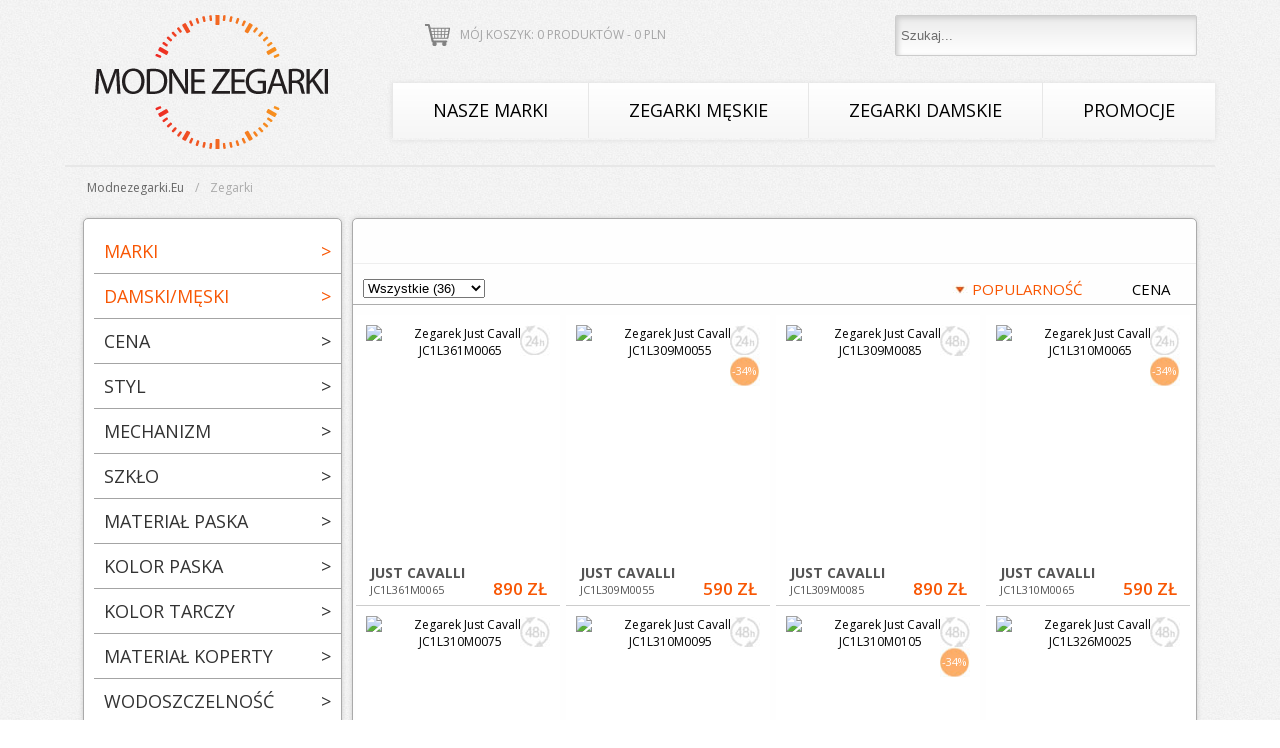

--- FILE ---
content_type: text/html; charset=utf-8
request_url: https://modnezegarki.eu/zegarki?filtr=kategoria-113;producent-41
body_size: 11088
content:
<!DOCTYPE html PUBLIC "-//W3C//DTD XHTML 1.0 Transitional//EN" "http://www.w3.org/TR/xhtml1/DTD/xhtml1-transitional.dtd">
<html xmlns="http://www.w3.org/1999/xhtml" xml:lang="en" lang="pl">
    <head>
        
 <title>Zegarki - Sklep internetowy modnezegarki.eu</title>

        <meta name="title" content="Zegarki - Sklep internetowy modnezegarki.eu" />
<meta name="keywords" content="" />
<meta name="language" content="pl" />
<meta name="robots" content="index, follow" />
           
<link rel="next" href="https://modnezegarki.eu/zegarki?filtr=kategoria-113;producent-41?page=2">        <link rel="shortcut icon" href="/FVC.png" />
        <link rel="stylesheet" type="text/css" media="screen" href="/css/style.css" />
<link rel="stylesheet" type="text/css" media="screen" href="/css/jquery-ui-1.10.3.custom.min.css" />
        <script type="text/javascript" src="/js/jquery-1.10.2.min.js"></script>
<script type="text/javascript" src="/js/jquery-ui-1.10.3.custom.min.js"></script>
        <link href='//fonts.googleapis.com/css?family=Open+Sans:300italic,400italic,600italic,700italic,800italic,400,300,600,700,800&subset=latin,latin-ext' rel='stylesheet' type='text/css'></link>
        
        
        
         
        
        
        <script type="text/javascript" src="/js/main_js.js"></script>
            <script  type="text/javascript" src="/js/jquery.reel.js"></script>
                            <link rel="canonical" href="https://modnezegarki.eu/zegarki?filtr=kategoria-113;producent-41" />
                    <meta name="robots" content="noindex,follow" />
                <!-- Google Tag Manager -->
        <script>(function(w,d,s,l,i){w[l]=w[l]||[];w[l].push({'gtm.start':
        new Date().getTime(),event:'gtm.js'});var f=d.getElementsByTagName(s)[0],
        j=d.createElement(s),dl=l!='dataLayer'?'&l='+l:'';j.async=true;j.src=
        'https://www.googletagmanager.com/gtm.js?id='+i+dl;f.parentNode.insertBefore(j,f);
        })(window,document,'script','dataLayer','GTM-TMFLS5J');</script>
        <!-- End Google Tag Manager -->
    </head>
    <body>
        <!-- Google Tag Manager (noscript) -->
        <noscript><iframe src="https://www.googletagmanager.com/ns.html?id=GTM-TMFLS5J"
        height="0" width="0" style="display:none;visibility:hidden"></iframe></noscript>
        <!-- End Google Tag Manager (noscript) -->
        
        <div id="topbar">
            <style type="text/css">
#queryresult ul.ui-autocomplete{
    position: static!important;
    display: block!important;
}
#queryresult .ui-state-hover, 
#queryresult .ui-widget-content .ui-state-hover, 
#queryresult .ui-widget-header .ui-state-hover, 
#queryresult .ui-state-focus, 
#queryresult .ui-widget-content .ui-state-focus, 
#queryresult .ui-widget-header .ui-state-focus
{
    background: none;
    border: none;
}
#queryresult ul, #queryresult ul li{list-style: none;margin: 0px;padding: 0px;width: 220px!important;}
#queryresult a{
    display: block;
    border-bottom: 1px solid #ccc!important;
    line-height: normal;
    width: 220px;
}
#queryresult a:hover{
    background: #f8f8f8!important;
}
#queryresult .ui-widget-content
{ 
    background: #fff;
    border: none;
    width: 250px;
}
.complete_info
{
    display: block;
    float: left;
    margin-left: 10px;
    width: 150px;
    color: #444;
}
.complete_title
{
    font-weight: bold;
}
.complete_image
{
    background: #fff;
    display: block;
    float: left;
    padding: 5px 0;
    text-align: center;
    width: 60px;
    height: 76px;    
}
.attrib_image
{
    background: none;
    display: block;
    float: left;
    padding: 5px 0;
    text-align: center;
    width: 60px;
}
.complete_name
{
    font-weight: 600;
    font-size: 15px;
}
.complete_class
{
    color: #aaa;
}
.complete_price
{
    color: #C60505;
    display: block;
    margin-top: 5px;
    font-size: 14px;
    text-shadow: none;
}
#queryresult
{
    border-radius: 5px 0px 0px 5px;
}    
</style>

<div id="topbarwrapper">
    
    <div id="top_search">
        <input id="search" type="text" value="Szukaj..." placeholder="Szukaj..." />
        <div id="queryresult" style="display: none;margin-top: 2px;background: #fff;max-height: 420px; width: 240px; box-shadow: 0 0 50px #aaa;overflow: auto;position: absolute;z-index: 800;"></div>
    </div>
    <div id="top_koszyk">
        <div id="top_koszyk_wrapper">
            <a href="/basket">Mój koszyk: 0 produktów - <span class="total_price_head">0</span> PLN</a>
        </div>
    </div>
    <div class="clear"></div>
</div>

<script type="text/javascript">
$(document).ready(function(){
    $( "#search" ).autocomplete({
        source: "/product/search",
        minLength: 3,
        appendTo: '#queryresult',
        open: function(){
            $('#queryresult').show();
            //setTimeout(function(){$('#queryresult').jScrollPane();},50);
        },
        change: function(){
            $('#queryresult').show();
            //setTimeout(function(){$('#queryresult').jScrollPane();},50);
            $('#search_string').removeClass('search_in_progress');
        },
        close: function(){
            $('#queryresult').hide();
            $('#search_string').removeClass('search_in_progress');
        },
        search: function(){
            $('#search_string').addClass('search_in_progress');
        }
        //select: function( event, ui ) {
            //$('#rt').val(ui.item.rt);
            //$('#rn_butik_list').html('');
            //$.each(ui.item.butiki, function(index, value){
            //    $('#rn_butik_list').append('<div style="float: left; width: 60px;"><input type="checkbox" name="butik_list[]" value="'+value+'" checked="checked" />&nbsp;'+value+'</div>');
            //});
        //}
    }).data( "ui-autocomplete" )._renderItem = function( ul, item ) {
        var string = '';
        if (item.type==='produkt')
        {
            string = '<a style="display: block;" href="'+item.href+'">'+
                '<span class="complete_image">'+
                    '<img src="/uploads/product/thumbnail.php?image='+item.photo+'&amp;height=80" style="max-width: 50px;" alt="Zegarek '+item.producer+' '+item.name+'" />'+
                '</span>'+
                '<span class="complete_info">' + 
                    '<span class="complete_name">'+item.name +'</span><br />'+
                    item.producer+
                    '<span class="complete_price">'+Math.round(item.price)+',-</span>'+
                '</span>'+
                '<span class="clear"></span></a>';
        } else if (item.type==='atrybut')
        {
            string = '<a style="display: block;" href="'+item.href+'">'+
                //'<span class="attrib_image">'+
                //    '<img src="/images/search_ico/'+item.attribute_id+'.png" style="max-width: 50px;" alt="'+item.attribute_name+'" />'+
                //'</span>'+
                '<span class="complete_info">' + 
                    '<span class="complete_name">'+item.value+'</span><br />'+
                    '<span class="complete_class">'+item.attribute_name+'</span><br />'+
                '</span>'+
                '<span class="clear"></span></a>';
        } else if (item.type==='producent')
        {
            string = '<a style="display: block;" href="'+item.href+'">'+
                //'<span class="attrib_image">'+
                //    '<img src="/uploads/producer_logo/'+item.photo+'.png" style="max-width: 50px;margin-top: 5px;" alt="'+item.producer+'" />'+
                //'</span>'+
                '<span class="complete_info">' + 
                    '<span class="complete_name">Zegarki '+item.producer+'</span>'+
                '</span>'+
                '<span class="clear"></span></a>';
        }else if (item.type==='separator')
        {
            string = '<a class="separator">&nbsp;</a>';
        }else if (item.type==='empty')
        {
            string = '<span style="display: block; color: #888; padding-left: 20px;">brak wyników</span>';
        }
        //$('#queryresult').jScrollPane();
        $('#search_string').removeClass('search_in_progress');
        return $( "<li>" )
        .append( string )
        .appendTo( ul );
    };
});
</script>            <span id="logo">
        <a href="/">
            <img src="/images/logo.png" alt="Modnezegarki.eu - Modne i markowe zegarki" title="Modne i markowe zegarki - Sklep Modnezegarki.eu" />
        </a>
    </span>
<div id="pagetop">
    <div id="menu" style="">
        <ul class="ul_menu">
            <li><a href="/zegarki">Nasze marki</a>
                <span class="submenu submenu_all" style="width: 822px; ">
                    <!--<span class="submenu_right" style="float: none;margin-left: 20px; margin-top: 20px;display: block;text-align: left;border: none;width: 320px;">-->
                   
                                                   
                    <div style="width: 25%; display: inline-block;
  float: left;">    
                    <a class="menuproducent" style="width:195px; font-size: 14px;" href="/zegarki/anne-klein">Anne Klein</a>
                       
                        
                        <!--<a class="menuproducent" href="/zegarki?filtr=producent-126">Anne Klein</a>-->
                                                   
                       
                    <a class="menuproducent" style="width:195px; font-size: 14px;" href="/zegarki/bering">Bering</a>
                       
                        
                        <!--<a class="menuproducent" href="/zegarki?filtr=producent-43">Bering</a>-->
                                                   
                       
                    <a class="menuproducent" style="width:195px; font-size: 14px;" href="/zegarki/boss">Boss</a>
                       
                        
                        <!--<a class="menuproducent" href="/zegarki?filtr=producent-17">Boss</a>-->
                                                   
                       
                    <a class="menuproducent" style="width:195px; font-size: 14px;" href="/zegarki/calvin-klein">Calvin Klein</a>
                       
                        
                        <!--<a class="menuproducent" href="/zegarki?filtr=producent-7">Calvin Klein</a>-->
                                                   
                       
                    <a class="menuproducent" style="width:195px; font-size: 14px;" href="/zegarki/casio">Casio</a>
                       
                        
                        <!--<a class="menuproducent" href="/zegarki?filtr=producent-4">Casio</a>-->
                                                   
                       
                    <a class="menuproducent" style="width:195px; font-size: 14px;" href="/zegarki/citizen">Citizen</a>
                       
                        
                        <!--<a class="menuproducent" href="/zegarki?filtr=producent-6">Citizen</a>-->
                                                   
                       
                    <a class="menuproducent" style="width:195px; font-size: 14px;" href="/zegarki/daniel-wellington">Daniel Wellington</a>
                       
                        
                        <!--<a class="menuproducent" href="/zegarki?filtr=producent-78">Daniel Wellington</a>-->
                                                   
                       
                    <a class="menuproducent" style="width:195px; font-size: 14px;" href="/zegarki/diesel">Diesel</a>
                       
                        
                        <!--<a class="menuproducent" href="/zegarki?filtr=producent-9">Diesel</a>-->
                                                   
                       
                    <a class="menuproducent" style="width:195px; font-size: 14px;" href="/zegarki/dkny">DKNY</a>
                       
                        
                        <!--<a class="menuproducent" href="/zegarki?filtr=producent-34">DKNY</a>-->
                                                   
                       
                    <a class="menuproducent" style="width:195px; font-size: 14px;" href="/zegarki/emporio-armani">Emporio Armani</a>
                       
                        
                        <!--<a class="menuproducent" href="/zegarki?filtr=producent-12">Emporio Armani</a>-->
                                                   
                       
                    <a class="menuproducent" style="width:195px; font-size: 14px;" href="/zegarki/festina">Festina</a>
                       
                        
                        <!--<a class="menuproducent" href="/zegarki?filtr=producent-13">Festina</a>-->
                                                   
                       
                    <a class="menuproducent" style="width:195px; font-size: 14px;" href="/zegarki/fossil">Fossil</a>
                       
                        
                        <!--<a class="menuproducent" href="/zegarki?filtr=producent-15">Fossil</a>-->
                                                   
                       
                    <a class="menuproducent" style="width:195px; font-size: 14px;" href="/zegarki/g-shock">G-Shock</a>
                       
                        
                        <!--<a class="menuproducent" href="/zegarki?filtr=producent-139">G-Shock</a>-->
                                                   
                       
                    <a class="menuproducent" style="width:195px; font-size: 14px;" href="/zegarki/hugo">HUGO</a>
                       
                        
                        <!--<a class="menuproducent" href="/zegarki?filtr=producent-143">HUGO</a>-->
                                                   
                       
                    <a class="menuproducent" style="width:195px; font-size: 14px;" href="/zegarki/ice-watch">Ice-Watch</a>
                       
                        
                        <!--<a class="menuproducent" href="/zegarki?filtr=producent-60">Ice-Watch</a>-->
                                                   
                       
                    <a class="menuproducent" style="width:195px; font-size: 14px;" href="/zegarki/just-cavalli">Just Cavalli</a>
                       
                        
                        <!--<a class="menuproducent" href="/zegarki?filtr=producent-41">Just Cavalli</a>-->
                                                   
                       
                    <a class="menuproducent" style="width:195px; font-size: 14px;" href="/zegarki/kenneth-cole">Kenneth Cole</a>
                       
                        
                        <!--<a class="menuproducent" href="/zegarki?filtr=producent-36">Kenneth Cole</a>-->
                                                   
                       
                    <a class="menuproducent" style="width:195px; font-size: 14px;" href="/zegarki/lee-cooper">Lee Cooper</a>
                       
                        
                        <!--<a class="menuproducent" href="/zegarki?filtr=producent-136">Lee Cooper</a>-->
                                                   
                       
                    <a class="menuproducent" style="width:195px; font-size: 14px;" href="/zegarki/michael-kors">Michael Kors</a>
                       
                        
                        <!--<a class="menuproducent" href="/zegarki?filtr=producent-18">Michael Kors</a>-->
                                                   
                       
                    <a class="menuproducent" style="width:195px; font-size: 14px;" href="/zegarki/olivia-burton">Olivia Burton</a>
                    </div>   
                        
                        <!--<a class="menuproducent" href="/zegarki?filtr=producent-125">Olivia Burton</a>-->
                                                   
                    <div style="width: 25%; display: inline-block;
  float: left;">    
                    <a class="menuproducent" style="width:195px; font-size: 14px;" href="/zegarki/rebecca-minkoff">Rebecca Minkoff</a>
                       
                        
                        <!--<a class="menuproducent" href="/zegarki?filtr=producent-138">Rebecca Minkoff</a>-->
                                                   
                       
                    <a class="menuproducent" style="width:195px; font-size: 14px;" href="/zegarki/roamer">Roamer</a>
                       
                        
                        <!--<a class="menuproducent" href="/zegarki?filtr=producent-37">Roamer</a>-->
                                                   
                       
                    <a class="menuproducent" style="width:195px; font-size: 14px;" href="/zegarki/rosefield">Rosefield</a>
                       
                        
                        <!--<a class="menuproducent" href="/zegarki?filtr=producent-113">Rosefield</a>-->
                                                   
                       
                    <a class="menuproducent" style="width:195px; font-size: 14px;" href="/zegarki/skagen">Skagen</a>
                       
                        
                        <!--<a class="menuproducent" href="/zegarki?filtr=producent-53">Skagen</a>-->
                                                   
                       
                    <a class="menuproducent" style="width:195px; font-size: 14px;" href="/zegarki/slazenger">Slazenger</a>
                       
                        
                        <!--<a class="menuproducent" href="/zegarki?filtr=producent-102">Slazenger</a>-->
                                                   
                       
                    <a class="menuproducent" style="width:195px; font-size: 14px;" href="/zegarki/timex">Timex</a>
                       
                        
                        <!--<a class="menuproducent" href="/zegarki?filtr=producent-24">Timex</a>-->
                                                   
                       
                    <a class="menuproducent" style="width:195px; font-size: 14px;" href="/zegarki/tommy-hilfiger">Tommy Hilfiger</a>
                       
                        
                        <!--<a class="menuproducent" href="/zegarki?filtr=producent-26">Tommy Hilfiger</a>-->
                                                   
                       
                    <a class="menuproducent" style="width:195px; font-size: 14px;" href="/zegarki/torii">Torii</a>
                       
                        
                        <!--<a class="menuproducent" href="/zegarki?filtr=producent-123">Torii</a>-->
                                                   
                       
                    <a class="menuproducent" style="width:195px; font-size: 14px;" href="/zegarki/zeppelin">Zeppelin</a>
                    </div>   
                        
                        <!--<a class="menuproducent" href="/zegarki?filtr=producent-64">Zeppelin</a>-->
                                            
                        <span class="clear"></span>
                        <span style="display: block;text-align: center;margin-top: 20px;">
                            <a href="/zegarki?filters=clear">POKAŻ WSZYSTKIE</a>
                        </span>
<!--                    </span>-->
                </span>
            </li>
            <li>
                <a href="/zegarki-meskie">Zegarki męskie</a>
                <span class="submenu" style="width: 560px;">
                    <a href="/zegarki-meskie" class="topsubmenu" style="margin: 10px 20px!important;width: auto;">
                        <span class="submenu_titlefull">Pokaż wszystkie zegarki męskie</span>
                        wybieraj wśród 6229 dostępnych modeli
                    </a>
                    <span class="submenu_left" style="width: 200px;">
                        <span class="submenu_title" style="text-align: left;">WYBIERZ WEDŁUG CENY</span>
                        <div style="text-align: left;  margin-left: 20px;"> 
                            <a href="/zegarki-meskie/do-200zl">DO 200 ZŁ</a><br />
                            <a href="/zegarki-meskie/do-300zl">DO 300 ZŁ</a><br />
                            <a href="/zegarki-meskie/do-400zl">DO 400 ZŁ</a><br />
                            <a href="/zegarki-meskie/do-500zl">DO 500 ZŁ</a><br />
                            <a href="/zegarki-meskie/do-1000zl">DO 1000 ZŁ</a><br />
                            <a href="/zegarki-meskie/do-2000zl">DO 2000 ZŁ</a><br />
                            <a href="/zegarki-meskie/powyzej-2000zl">POWYŻEJ 2000 ZŁ</a>
                            
<!--                            <a href="/zegarki-meskie?filtr=cena-0:200">DO 200 ZŁ</a><br />
                            <a href="/zegarki-meskie?filtr=cena-200:400">200 - 400 ZŁ</a><br />
                            <a href="/zegarki-meskie?filtr=cena-400:800">400 - 800 ZŁ</a><br />
                            <a href="/zegarki-meskie?filtr=cena-800:1200">800 - 1200 ZŁ</a><br />
                            <a href="/zegarki-meskie?filtr=cena-1200:2000">1200 - 2000 ZŁ</a><br />
                            <a href="/zegarki-meskie?filtr=cena-2000:100000">POWYŻEJ 2000 ZŁ</a>-->
                        </div>
                        <span class="submenu_title" style="text-align: left; margin-left: 20px;">WYBIERZ WEDŁUG KATEGORII</span>
                        <div style="text-align: left; margin-left: 20px;"> 
                            
                            <a href="/zegarki-meskie/nowosci">NOWOŚCI</a><br />
                            <a href="/zegarki-meskie/bestsellery">BESTSELLERY</a><br />
                            <a href="/zegarki-meskie/klasyczne">ZEGARKI KLASYCZNE</a><br />
                            <a href="/zegarki-meskie/modne">ZEGARKI MODNE</a><br />
                            <a href="/zegarki-meskie/sportowe">ZEGARKI SPORTOWE</a>
                            
                          
<!--                            <a href="/zegarki-meskie?filtr=nowosc;">NOWOŚCI</a><br />
                            <a href="/zegarki-meskie?filtr=bestseller;">BESTSELLERY</a><br />
                            <a href="/zegarki-meskie?filtr=filter_5-1">ZEGARKI KLASYCZNE</a><br />
                            <a href="/zegarki-meskie?filtr=filter_5-48">ZEGARKI FASHION</a><br />
                            <a href="/zegarki-meskie?filtr=filter_5-147">ZEGARKI SPORTOWE</a>-->
                        </div>
                    </span>
                    <span class="submenu_right" style="width: 320px;">
                        <span class="submenu_title" style="text-align: center;">TOP 10 MAREK MĘSKICH</span>
                                             
                        <div style="text-align: left;  margin-left: 10px;"> 
                            <a class="menuproducent" style="width: 100%;" href="/zegarki-meskie/casio">CASIO</a><br />
                            <a class="menuproducent" style="width: 100%;" href="/zegarki-meskie/citizen">CITIZEN</a><br />
                            <a class="menuproducent" style="width: 100%;" href="/zegarki-meskie/g-shock">G-SHOCK</a><br />
                            <a class="menuproducent" style="width: 100%;" href="/zegarki-meskie/boss">BOSS</a><br />
                            <a class="menuproducent" style="width: 100%;" href="/zegarki-meskie/lee-cooper">LEE COOPER</a><br />
                            <a class="menuproducent" style="width: 100%;" href="/zegarki-meskie/royal-london">ROYAL LONDON</a><br />
                            <a class="menuproducent" style="width: 100%;" href="/zegarki-meskie/timex">TIMEX</a><br />
                            <a class="menuproducent" style="width: 100%;" href="/zegarki-meskie/tommy-hilfiger">TOMMY HILFIGER</a><br />
                            <a class="menuproducent" style="width: 100%;" href="/zegarki-meskie/torii">TORII</a><br />
                            <a class="menuproducent" style="width: 100%;" href="/zegarki-meskie/zeppelin">ZEPPELIN</a><br />
                        </div>
                        
                        
                        
                        <!--<a class="menuproducent" href="/zegarki-meskie/zeppelin">Zeppelin</a>-->
                                            </span>
                    <span class="clear"></span>
                </span>
            </li>
            <li>
                <a href="/zegarki-damskie">Zegarki damskie</a>
                <span class="submenu" style="margin-left: -154px;width: 560px;">
                    <a href="/zegarki-damskie" class="topsubmenu" style="margin: 10px 20px!important;width: auto;">
                        <span class="submenu_titlefull">Pokaż wszystkie zegarki damskie</span>
                        wybieraj wśród 5282 dostępnych modeli
                    </a>
                    <span class="submenu_left" style="width: 200px;">
                        <span class="submenu_title" style="text-align: left;">WYBIERZ WEDŁUG CENY</span>
                        <div style="text-align: left;  margin-left: 20px;"> 
                            <a href="/zegarki-damskie/do-200zl">DO 200 ZŁ</a><br />
                            <a href="/zegarki-damskie/do-300zl">DO 300 ZŁ</a><br />
                            <a href="/zegarki-damskie/do-400zl">Do 400 ZŁ</a><br />
                            <a href="/zegarki-damskie/do-500zl">Do 500 ZŁ</a><br />
                            <a href="/zegarki-damskie/do-1000zl">DO 1000 ZŁ</a><br />
                            <a href="/zegarki-damskie/do-2000zl">DO 2000 ZŁ</a><br />
                            <a href="/zegarki-damskie/powyzej-2000zl">POWYŻEJ 2000 ZŁ</a>
                        </div>
                        <span class="submenu_title" style="text-align: left;">WYBIERZ WEDŁUG KATEGORII</span>
                        <div style="text-align: left;  margin-left: 20px;"> 
                            <a href="/zegarki-damskie/nowosci">NOWOŚCI</a><br />
                            <a href="/zegarki-damskie/bestsellery">BESTSELLERY</a><br />
                            <a href="/zegarki-damskie/klasyczne">ZEGARKI KLASYCZNE</a><br />
                            <a href="/zegarki-damskie/modne">ZEGARKI MODNE</a><br />
                            <a href="/zegarki-damskie/sportowe">ZEGARKI SPORTOWE</a>
                        </div>
                    </span>
                    <span class="submenu_right" style="width: 320px;">
                        <span class="submenu_title" style="text-align: center;">TOP 10 MAREK DAMSKICH</span>
                        
                        
                       <div style="text-align: left"> 
                            <a class="menuproducent" style="width: 100%;" href="/zegarki-damskie/bering">BERING</a><br/>
                            <a class="menuproducent" style="width: 100%;"  href="/zegarki-damskie/daniel-wellington">DANIEL WELLINGTON</a><br/>
                            <a class="menuproducent" style="width: 100%;"  href="/zegarki-damskie/ice-watch">ICE-WATCH</a><br/>
                            <a class="menuproducent" style="width: 100%;"  href="/zegarki-damskie/llarsen">LLARSEN</a><br/>
                            <a class="menuproducent" style="width: 100%;"  href="/zegarki-damskie/michael-kors">MICHAEL KORS</a><br/>
                            <a class="menuproducent" style="width: 100%;"  href="/zegarki-damskie/olivia-burton">OLIVIA BURTON</a><br/>
                            <a class="menuproducent" style="width: 100%;"  href="/zegarki-damskie/roamer">ROAMER</a><br/>
                            <a class="menuproducent" style="width: 100%;"  href="/zegarki-damskie/rosefield">ROSEFIELD</a><br/>
                            <a class="menuproducent" style="width: 100%;"  href="/zegarki-damskie/tommy-hilfiger">TOMMY HILFIGER</a><br/>
                            <a class="menuproducent" style="width: 100%;"  href="/zegarki-damskie/torii">TORII</a><br/>  
                       </div> 
                        
                        
                        
                        
                        
                        
                       
                    </span>
                    <span class="clear"></span>
                </span>                        
            </li>
            <li><a href="/promocje">Promocje</a></li> 
<!--            <li><a href="/zegarki?filtr=kategoria-115">Promocje</a></li> -->
        </ul>
    </div>
    <div class="clear"></div>
</div>
            <div class="clear"></div>
        </div>
        <div id="pagewrapper">
            
            
            
            <div class="breadcrumbs_block">
       

<ol class="breadcrumb" itemscope itemtype="http://schema.org/BreadcrumbList">  
     
    
        <li itemprop="itemListElement" itemscope itemtype="http://schema.org/ListItem" >
            <a itemprop="item" href="//modnezegarki.eu" >
                <span itemprop="name" style="text-transform: capitalize;">Modnezegarki.eu</span>
            </a>
            <meta itemprop="position" content="1" />
        </li>
    
    
    
    
             <li><span style="text-transform: capitalize; color: #aaa;">Zegarki</span></li>
    </ol>                
            </div> 
            
            
            
            
            
            
            <div id="leftfilters">
    <style type="text/css">
    .accordion_closed{display: none;}
    #leftfilter_wrapper h5, .leftfilter_wrapper h5{cursor: pointer;border-bottom: 1px solid #a4a4a4;margin: 0px;padding: 10px 0px 10px 10px;font-size: 18px;color: #333;font-weight: normal;text-transform: uppercase}
    #leftfilter_wrapper, .leftfilter_wrapper{cursor: pointer;border-bottom: 1px solid #a4a4a4;margin: 0px;padding: 10px 0px 10px 10px;font-size: 18px;color: #333;font-weight: normal;text-transform: uppercase}
    .filterh3 {border-bottom: 1px solid #a4a4a4;margin: 0px;padding: 10px 0px 10px 10px;}
    
    #leftfilter_wrapper h5.h3_open{border: none;}
    #leftfilter_wrapper ul{list-style: none;margin: 0px;padding: 0px;margin-left: 10px;}
    #leftfilter_wrapper ul li{padding-left: 0px;}
    #leftfilter_wrapper a, .leftfilter_wrapper a{font-size: 14px;text-transform: uppercase;padding-left: 20px;}
    #leftfilter_wrapper .accordion_container{padding-bottom: 30px;border-bottom: 1px solid #a4a4a4}
    .activefilter a, .filterlink:hover{color: #f85603}
    .activefilter{background: url('/images/activefilter.jpg') no-repeat left center;}   
    .hasenabledfilters{color: #f85603!important;}
    .clearfilters{width: 250px;font-size: 17px;text-transform: uppercase;background: #eee;border:1px solid #aaa;margin: 0px auto;margin-top: 40px;border-radius: 5px;box-shadow: 0 0 5px #aaa;text-align: center;line-height: 35px;cursor: pointer;}
</style>
<style type="text/css">
    .ui-slider-range{background: #a00;height: 4px!important;margin-top: 5px;}
    #priceslider{height: 31px;border: none;width: 205px;}
    .priceslider_wrapper{width: 228px;margin-left: 10px;}
    .ui-slider-handle{background: url('/images/slider_handle.png') no-repeat center!important; width:23px;height: 26px!important;border: none!important}
    #pricemin{width: 40px;}
    #pricemax{width: 40px;}
    .filterlink{cursor: pointer;}
</style>
<div id="leftfilter_wrapper">
        <div class="filterh3 hasenabledfilters">
        MARKI        <span style="float: right;padding-right: 10px;text-transform: none" class="h3_director">&gt;</span>
    </div>
    <div class="accordion_closed accordion_container filtertypestatic" rel="producent">
                <ul>
 
        <li>
                <a class="filterlink" href="/zegarki?filtr=producent-126;kategoria-113;producent-41" >
            Anne Klein 
                    </a>
        
    </li>
 
        <li>
                <a class="filterlink" href="/zegarki?filtr=producent-43;kategoria-113;producent-41" >
            Bering 
                    </a>
        
    </li>
 
        <li>
                <a class="filterlink" href="/zegarki?filtr=producent-17;kategoria-113;producent-41" >
            Boss 
                    </a>
        
    </li>
 
        <li>
                <a class="filterlink" href="/zegarki?filtr=producent-7;kategoria-113;producent-41" >
            Calvin Klein 
                    </a>
        
    </li>
 
        <li>
                <a class="filterlink" href="/zegarki?filtr=producent-4;kategoria-113;producent-41" >
            Casio 
                    </a>
        
    </li>
 
        <li>
                <a class="filterlink" href="/zegarki?filtr=producent-6;kategoria-113;producent-41" >
            Citizen 
                    </a>
        
    </li>
 
        <li>
                <a class="filterlink" href="/zegarki?filtr=producent-78;kategoria-113;producent-41" >
            Daniel Wellington 
                    </a>
        
    </li>
 
        <li>
                <a class="filterlink" href="/zegarki?filtr=producent-9;kategoria-113;producent-41" >
            Diesel 
                    </a>
        
    </li>
 
        <li>
                <a class="filterlink" href="/zegarki?filtr=producent-34;kategoria-113;producent-41" >
            DKNY 
                    </a>
        
    </li>
 
        <li>
                <a class="filterlink" href="/zegarki?filtr=producent-12;kategoria-113;producent-41" >
            Emporio Armani 
                    </a>
        
    </li>
 
        <li>
                <a class="filterlink" href="/zegarki?filtr=producent-13;kategoria-113;producent-41" >
            Festina 
                    </a>
        
    </li>
 
        <li>
                <a class="filterlink" href="/zegarki?filtr=producent-15;kategoria-113;producent-41" >
            Fossil 
                    </a>
        
    </li>
 
        <li>
                <a class="filterlink" href="/zegarki?filtr=producent-139;kategoria-113;producent-41" >
            G-Shock 
                    </a>
        
    </li>
 
        <li>
                <a class="filterlink" href="/zegarki?filtr=producent-143;kategoria-113;producent-41" >
            HUGO 
                    </a>
        
    </li>
 
        <li>
                <a class="filterlink" href="/zegarki?filtr=producent-60;kategoria-113;producent-41" >
            Ice-Watch 
                    </a>
        
    </li>
 
        <li>
         
                <a class="filterlink activefilter" href="/zegarki?filtr=kategoria-113" >
            Just Cavalli 
                    </a>
        
        
        
    </li>
 
        <li>
                <a class="filterlink" href="/zegarki?filtr=producent-36;kategoria-113;producent-41" >
            Kenneth Cole 
                    </a>
        
    </li>
 
        <li>
                <a class="filterlink" href="/zegarki?filtr=producent-136;kategoria-113;producent-41" >
            Lee Cooper 
                    </a>
        
    </li>
 
        <li>
                <a class="filterlink" href="/zegarki?filtr=producent-18;kategoria-113;producent-41" >
            Michael Kors 
                    </a>
        
    </li>
 
        <li>
                <a class="filterlink" href="/zegarki?filtr=producent-125;kategoria-113;producent-41" >
            Olivia Burton 
                    </a>
        
    </li>
 
        <li>
                <a class="filterlink" href="/zegarki?filtr=producent-138;kategoria-113;producent-41" >
            Rebecca Minkoff 
                    </a>
        
    </li>
 
        <li>
                <a class="filterlink" href="/zegarki?filtr=producent-37;kategoria-113;producent-41" >
            Roamer 
                    </a>
        
    </li>
 
        <li>
                <a class="filterlink" href="/zegarki?filtr=producent-113;kategoria-113;producent-41" >
            Rosefield 
                    </a>
        
    </li>
 
        <li>
                <a class="filterlink" href="/zegarki?filtr=producent-53;kategoria-113;producent-41" >
            Skagen 
                    </a>
        
    </li>
 
        <li>
                <a class="filterlink" href="/zegarki?filtr=producent-102;kategoria-113;producent-41" >
            Slazenger 
                    </a>
        
    </li>
 
        <li>
                <a class="filterlink" href="/zegarki?filtr=producent-24;kategoria-113;producent-41" >
            Timex 
                    </a>
        
    </li>
 
        <li>
                <a class="filterlink" href="/zegarki?filtr=producent-26;kategoria-113;producent-41" >
            Tommy Hilfiger 
                    </a>
        
    </li>
 
        <li>
                <a class="filterlink" href="/zegarki?filtr=producent-123;kategoria-113;producent-41" >
            Torii 
                    </a>
        
    </li>
 
        <li>
                <a class="filterlink" href="/zegarki?filtr=producent-64;kategoria-113;producent-41" >
            Zeppelin 
                    </a>
        
    </li>
 
     
     
     
     
     
     
     
     
     
     
     
     
     
     
     
     
     
     
     
     
     
     
     
     
     
     
     
     
    </ul>
            </div>
        <div class="filterh3 hasenabledfilters">
        DAMSKI/MĘSKI        <span style="float: right;padding-right: 10px;text-transform: none" class="h3_director">&gt;</span>
    </div>
    <div class="accordion_closed accordion_container filtertypestatic" rel="kategoria">
                <ul>
 
        <li>
         
                <a class="filterlink activefilter" href="/zegarki?filtr=producent-41" >
            Zegarki damskie 
                    </a>
        
        
        
    </li>
 
        <li>
                <a class="filterlink" href="/zegarki?filtr=kategoria-114;kategoria-113;producent-41" >
            Zegarki męskie 
                    </a>
        
    </li>
 
     
    </ul>
            </div>
        <div class="filterh3">
        CENA        <span style="float: right;padding-right: 10px;text-transform: none" class="h3_director">&gt;</span>
    </div>
    <div class="accordion_closed accordion_container filtertyperange" rel="cena">
                
<div class="filter_container" style="">
    <div class="priceslider_container" style="height: 90px;">
        <div style="margin-left: 1px;margin-right: 1px;">
            <div style="margin: 0px 7px 5px 5px;">
                <div id="priceminbox" class="pricerangebox" style="float: left;">niska</div>
                <div id="pricemaxbox" class="pricerangebox" style="float: right;">wysoka</div>
                <div id="pricemedbox" class="pricerangebox" style="text-align: center;">średnia</div>
                <div class="clear"></div>
            </div>
            <div class="priceslider_wrapper" style="margin-left: 14px;margin-top: 10px;background: url('/images/slider_bg.png') no-repeat">
                <div id="priceslider" style="background: none"></div>
            </div>
            <div style="margin-top: 20px;margin-left: 10px;">
                <div style="float: left;margin-left: 5px;">
                    <div style="font-size: 10px; font-weight: bold;color: #6e6a69;text-align: left;">OD
                        <input type="text" value="0" id="pricemin" />
                    </div>
                </div>
                <div style="float: left;margin-left: 5px;">
                    <div style="font-size: 10px; font-weight: bold;color: #6e6a69; text-align: left;">DO
                        <input type="text" value="2000" id="pricemax" />
                    </div>
                </div>
                <input type="button" id="submitprice" style="float: right;margin-right: 15px; " value="OK" />
                <div class="clear"></div>
            </div>
        </div>
    </div>
</div>
<script type="text/javascript">
    $("#pricemin, #pricemax").focus(function(){
        if ($(this).val()=="min" ||  $(this).val()=="max")
            $(this).val("");
    });
    $("#pricemin").blur(function(){
        if ($(this).val()=="")
            $(this).val("min");
    });
    $("#pricemax").blur(function(){
        if ($(this).val()=="")
            $(this).val("max");
    });
    $("#priceslider").slider({
        range: true,
        min: 0,
        max: Math.sqrt(2000),
        step: 1,
        values: [ Math.sqrt("0"), Math.sqrt("2000") ],
        slide: function( event, ui ) {
                var valmin = Math.pow(parseFloat(ui.values[0]), 2);
                var valmax = Math.pow(parseFloat(ui.values[1]), 2);  
                if (valmax+100>=2000)
                    valmax = "max";
                else
                {
                    valmax += 100;
                    if (valmax>1000)
                        valmax = Math.round(valmax/100)*100;
                    else
                        valmax = Math.round(valmax/50)*50;
                }
                if (valmin+100<=100)
                    valmin = "min";
                else
                {
                    valmin += 100;
                    if (valmin>1000)
                        valmin = Math.round(valmin/100)*100;
                    else
                        valmin = Math.round(valmin/50)*50;
                }
                $("#pricemin").val(valmin);
                $("#pricemax").val(valmax);
        },
        create: function(){
            if (parseInt($("#pricemin").val())<=100) $("#pricemin").val("min");
            if (parseInt($("#pricemax").val())>=2000) $("#pricemax").val("max");
        }
    });
    $("#pricemin, #pricemax").keyup(function(){
        var valmin1 = Math.sqrt($("#pricemin").val());
        var valmax1 = Math.sqrt($("#pricemax").val());
        if (valmin1<valmax1) $("#priceslider").slider("values", 0, valmin1);
        if (valmin1<valmax1) $("#priceslider").slider("values", 1, valmax1);
    });
    $("#priceminbox").click(function(){
        $("#priceslider").slider("values", 0, Math.sqrt("0"));
        $("#priceslider").slider("values", 1, Math.sqrt("400"));
        $("#pricemin").val("min");
        $("#pricemax").val("400");
        $("#submitprice").click();
    });
    $("#pricemedbox").click(function(){
        $("#priceslider").slider("values", 0, Math.sqrt("400"));
        $("#priceslider").slider("values", 1, Math.sqrt("1200"));
        $("#pricemin").val("400");
        $("#pricemax").val("1200");
        $("#submitprice").click();
    });
    $("#pricemaxbox").click(function(){
        $("#priceslider").slider("values", 0, Math.sqrt("1200"));
        $("#priceslider").slider("values", 1, Math.sqrt("2000"));
        $("#pricemin").val("1200");
        $("#pricemax").val("max");
        $("#submitprice").click();
    });
    $("#submitprice").click(function(){
        var valmin = $("#pricemin").val();
        var valmax = $("#pricemax").val();
        if (valmin=="min") valmin = 0;
        if (valmax=="max") valmax = "100000";
        $('.filterreset[rel="price"]').show();
        
        add_product_loader();
        var $this = $(this);
        
        
       window.location.href = '/zegarki?filtr=kategoria-113;producent-41;price:'+valmin+':'+valmax;
           
       // window.location.href = '/product/list?value_id='+valmin+':'+valmax+'&filter_id=price';
        $.ajax({
            url: '/product/list?value_id='+valmin+':'+valmax+'&filter_id=price',
            async: true,
            success: function(msg){
                if(msg=='added')
                {
                    $this.parent().parent().parent().parent().parent().prev().addClass('hasenabledfilters');
                }
                else
                {
                    $this.parent().parent().parent().parent().parent().prev().removeClass('hasenabledfilters');
                }
                $.ajax({
                    url: '/product/list',
                    async: true,
                    success: function(html){
                        $('#product_list').html(html);
                        remove_product_loader();
                    }
                });
            }
        });
        
        //filter_id=price&value_id=valmin:valmax
        if (valmin!==0 || valmax!=="wiecej")
        {
            $('.filterprice').addClass('haselements');
            $('.filterprice').find('span').html(1);
        }
        else
        {
            $('.filterprice').removeClass('haselements');
            $('.filterprice').find('span').html(1);
        }
    });
</script>
                <!--<span style="color: #aaa;padding-left: 30px;">Trwa ładowanie...</span>-->
            </div>
        <div class="filterh3">
        STYL        <span style="float: right;padding-right: 10px;text-transform: none" class="h3_director">&gt;</span>
    </div>
    <div class="accordion_closed accordion_container filtertypedynamic" rel="filter_5">
            </div>
        <div class="filterh3">
        MECHANIZM        <span style="float: right;padding-right: 10px;text-transform: none" class="h3_director">&gt;</span>
    </div>
    <div class="accordion_closed accordion_container filtertypedynamic" rel="filter_8">
            </div>
        <div class="filterh3">
        SZKŁO        <span style="float: right;padding-right: 10px;text-transform: none" class="h3_director">&gt;</span>
    </div>
    <div class="accordion_closed accordion_container filtertypedynamic" rel="filter_14">
            </div>
        <div class="filterh3">
        MATERIAŁ PASKA        <span style="float: right;padding-right: 10px;text-transform: none" class="h3_director">&gt;</span>
    </div>
    <div class="accordion_closed accordion_container filtertypedynamic" rel="filter_12">
            </div>
        <div class="filterh3">
        KOLOR PASKA        <span style="float: right;padding-right: 10px;text-transform: none" class="h3_director">&gt;</span>
    </div>
    <div class="accordion_closed accordion_container filtertypedynamic" rel="filter_21">
            </div>
        <div class="filterh3">
        KOLOR TARCZY        <span style="float: right;padding-right: 10px;text-transform: none" class="h3_director">&gt;</span>
    </div>
    <div class="accordion_closed accordion_container filtertypedynamic" rel="filter_22">
            </div>
        <div class="filterh3">
        MATERIAŁ KOPERTY        <span style="float: right;padding-right: 10px;text-transform: none" class="h3_director">&gt;</span>
    </div>
    <div class="accordion_closed accordion_container filtertypedynamic" rel="filter_10">
            </div>
        <div class="filterh3">
        WODOSZCZELNOŚĆ        <span style="float: right;padding-right: 10px;text-transform: none" class="h3_director">&gt;</span>
    </div>
    <div class="accordion_closed accordion_container filtertypedynamic" rel="filter_9">
            </div>
        <div class="filterh3">
        KSZTAŁT KOPERTY        <span style="float: right;padding-right: 10px;text-transform: none" class="h3_director">&gt;</span>
    </div>
    <div class="accordion_closed accordion_container filtertypedynamic" rel="filter_11">
            </div>
    </div>

<div class="clearfilters" style="">WYCZYŚĆ FILTRY</div>
<script type="text/javascript">
function bind_filters()
{
//    $('.filterlink').unbind('click').click(function(e){
//        e.preventDefault();
//        add_product_loader();
//        var $this = $(this);
//        $.ajax({
//            url: $this.attr('data-href'),
//            async: true,
//            success: function(msg){
//                if(msg=='added')
//                {
//                    $this.addClass('activefilter');
//                    $this.parent().parent().parent().prev().addClass('hasenabledfilters');
//                }
//                else
//                {
//                    $this.removeClass('activefilter');
//                    if ($this.parent().parent().parent().find('.activefilter').length==0)
//                        $this.parent().parent().parent().prev().removeClass('hasenabledfilters');
//                }
//                $.ajax({
//                    url: '/product/list',
//                    async: true,
//                    success: function(html){
//                        $('#product_list').html(html);
//                        remove_product_loader();
//                    }
//                });
//            }
//        });
//    });
                }
$(document).ready(function(){
    $('.clearfilters').unbind('click').click(function(){
        add_product_loader();
        $.ajax({
            url: '/product/list/filters/clear',
            async: true,
            success: function(html){
                $('.activefilter').removeClass('activefilter');
                $('.hasenabledfilters').removeClass('hasenabledfilters');
                $(location).attr('href', '/zegarki');

            }
        });
    });
    $('.filterh3').unbind('click').click(function(){
        var div = $(this).next();
        if (div.hasClass('filtertypedynamic') && div.hasClass('accordion_closed'))
        {
            div.html('<span style="color: #aaa;padding-left: 30px;">Trwa ładowanie...</span>');
            $.ajax({
                url: '/layout/dynamicfilter?filter_id='+div.attr('rel'),
                success: function(html)
                {
                    div.html(html);
                    bind_filters();
                }            
            });
        }
        if (div.hasClass('accordion_closed'))
        {
            div.removeClass('accordion_closed').stop().slideDown(1000);
            div.prev().find('.h3_director').html('v');
            div.prev().addClass('h3_open');
        }else
        {
            div.addClass('accordion_closed').stop().slideUp(1000);
            div.prev().find('.h3_director').html('&gt;');
            div.prev().removeClass('h3_open');
        }
    });

    bind_filters();
});
</script></div>

<div id="product_list" style="position: relative">
    <style>
    #product_list h1 {
    border: medium none;
    display: inline;
    font-size: 21px;
}
    h1 {font-size: 21px !important; }
</style>










<div style="width: 100%;overflow: hidden">
    <div style="border-bottom: 1px solid #eee;font-size: 12px;line-height: 15px;padding: 5px; color: #888; min-height: 24px; padding-top: 15px;">
        
             
    </div>
</div>
<style type="text/css">
    .sorter{
        padding: 10px;
        padding-left: 20px;
    }
    .activesorter, .sorter:hover
    {
        color: #f85603;
    }
    .sort_asc
    {
        background: url('/images/sort_asc.jpg') no-repeat left center;
    }
    .sort_desc
    {
        background: url('/images/sort_desc.jpg') no-repeat left center;
    }
    
    .product_wrapper, .product_wrapper span{display: block}
</style>

<div id="sorter" style="height: 30px;line-height: 30px;margin-top: 10px;margin-bottom: 10px;text-align: right;font-size: 15px;border-bottom: 1px solid #acacac">
            <div style="float: left;margin-left: 10px">
        <select id="filter_bno" style="margin-top: 5px;">
            <option value="all">Wszystkie (36)</option>
            <option value="bestseller">&nbsp;&nbsp;&nbsp;&nbsp;Bestsellery (1)</option>
            <option value="nowosc">&nbsp;&nbsp;&nbsp;&nbsp;Nowości (0)</option>
            <option value="outlet">Outlet (4)</option>
        </select>
    </div>
    <a href="/product/list?sort=popularity" class="sorter activesorter sort_desc">POPULARNOŚĆ</a>&nbsp;&nbsp;&nbsp;&nbsp;
    <a href="/product/list?sort=gross_price" class="sorter">CENA</a>&nbsp;&nbsp;&nbsp;&nbsp;
</div>

 
<a href="/zegarek/just-cavalli/just-cavalli-vittoria-jc1l361m0065" class="product_wrapper">    

<!--<a href="/product/show/id/177147/zegarek_just_cavalli_jc1l361m0065.html" class="product_wrapper">-->
    <span class="product_box" style="margin: 10px;position: relative;">
        <span style="display: block;position: absolute;right: 0;width: 30px;" title="szacowany czas wysyłki">
                        <img src="/images/24h.jpg" alt="24h" />
                                </span>
        <span class="product_image" style="width: 190px; height: 220px; text-align: center;overflow: hidden">
                        <img src="https://modnezegarki.eu/uploads/product/thumbnail.php?image=ee3034ad382071a80ba2e9168ad5d68e.jpg&height=220" alt="Zegarek Just Cavalli JC1L361M0065"  title="Zegarek Just Cavalli JC1L361M0065 - Sprawdź!"/>
                    </span>
        <span class="product_info" style="">
            <span class="product_name">
                <span class="producer_name">
                    Just Cavalli                </span>
                <span class="product_price">890 zł</span>
                <span style="font-size: 11px;line-height: 20px;">JC1L361M0065</span>
                <span class="clear"></span>
            </span>            
        </span>
    </span>
</a>
 
<a href="/zegarek/just-cavalli/just-cavalli-luna-jc1l309m0055" class="product_wrapper">    

<!--<a href="/product/show/id/177125/zegarek_just_cavalli_jc1l309m0055.html" class="product_wrapper">-->
    <span class="product_box" style="margin: 10px;position: relative;">
        <span style="display: block;position: absolute;right: 0;width: 30px;" title="szacowany czas wysyłki">
                        <img src="/images/24h.jpg" alt="24h" />
                                                <span style="display: block;background: url('/images/outlet_bg.jpg') no-repeat center;width: 30px;height: 30px;line-height: 30px;color: #fff;text-align: center;font-size: 11px;">
                -34%
            </span>
                                </span>
        <span class="product_image" style="width: 190px; height: 220px; text-align: center;overflow: hidden">
                        <img src="https://modnezegarki.eu/uploads/product/thumbnail.php?image=186edf3f3c873c6de44f917aae89610d.jpg&height=220" alt="Zegarek Just Cavalli JC1L309M0055"  title="Zegarek Just Cavalli JC1L309M0055 - Sprawdź!"/>
                    </span>
        <span class="product_info" style="">
            <span class="product_name">
                <span class="producer_name">
                    Just Cavalli                </span>
                <span class="product_price">590 zł</span>
                <span style="font-size: 11px;line-height: 20px;">JC1L309M0055</span>
                <span class="clear"></span>
            </span>            
        </span>
    </span>
</a>
 
<a href="/zegarek/just-cavalli/just-cavalli-luna-jc1l309m0085" class="product_wrapper">    

<!--<a href="/product/show/id/177126/zegarek_just_cavalli_jc1l309m0085.html" class="product_wrapper">-->
    <span class="product_box" style="margin: 10px;position: relative;">
        <span style="display: block;position: absolute;right: 0;width: 30px;" title="szacowany czas wysyłki">
                        <img src="/images/48h.jpg" alt="48h" />
                                </span>
        <span class="product_image" style="width: 190px; height: 220px; text-align: center;overflow: hidden">
                        <img src="https://modnezegarki.eu/uploads/product/thumbnail.php?image=f5921e6d4f516a65715acab63181c964.jpg&height=220" alt="Zegarek Just Cavalli JC1L309M0085"  title="Zegarek Just Cavalli JC1L309M0085 - Sprawdź!"/>
                    </span>
        <span class="product_info" style="">
            <span class="product_name">
                <span class="producer_name">
                    Just Cavalli                </span>
                <span class="product_price">890 zł</span>
                <span style="font-size: 11px;line-height: 20px;">JC1L309M0085</span>
                <span class="clear"></span>
            </span>            
        </span>
    </span>
</a>
 
<a href="/zegarek/just-cavalli/just-cavalli-fiorenza-jc1l310m0065" class="product_wrapper">    

<!--<a href="/product/show/id/177127/zegarek_just_cavalli_jc1l310m0065.html" class="product_wrapper">-->
    <span class="product_box" style="margin: 10px;position: relative;">
        <span style="display: block;position: absolute;right: 0;width: 30px;" title="szacowany czas wysyłki">
                        <img src="/images/24h.jpg" alt="24h" />
                                                <span style="display: block;background: url('/images/outlet_bg.jpg') no-repeat center;width: 30px;height: 30px;line-height: 30px;color: #fff;text-align: center;font-size: 11px;">
                -34%
            </span>
                                </span>
        <span class="product_image" style="width: 190px; height: 220px; text-align: center;overflow: hidden">
                        <img src="https://modnezegarki.eu/uploads/product/thumbnail.php?image=0ef0c3f12d037602325b0d3bb9565085.jpg&height=220" alt="Zegarek Just Cavalli JC1L310M0065"  title="Zegarek Just Cavalli JC1L310M0065 - Sprawdź!"/>
                    </span>
        <span class="product_info" style="">
            <span class="product_name">
                <span class="producer_name">
                    Just Cavalli                </span>
                <span class="product_price">590 zł</span>
                <span style="font-size: 11px;line-height: 20px;">JC1L310M0065</span>
                <span class="clear"></span>
            </span>            
        </span>
    </span>
</a>
<div class="clear"></div>
 
<a href="/zegarek/just-cavalli/just-cavalli-fiorenza-jc1l310m0075" class="product_wrapper">    

<!--<a href="/product/show/id/177128/zegarek_just_cavalli_jc1l310m0075.html" class="product_wrapper">-->
    <span class="product_box" style="margin: 10px;position: relative;">
        <span style="display: block;position: absolute;right: 0;width: 30px;" title="szacowany czas wysyłki">
                        <img src="/images/48h.jpg" alt="48h" />
                                </span>
        <span class="product_image" style="width: 190px; height: 220px; text-align: center;overflow: hidden">
                        <img src="https://modnezegarki.eu/uploads/product/thumbnail.php?image=70c19042e92c8456b127f51c9dc7cee7.jpg&height=220" alt="Zegarek Just Cavalli JC1L310M0075"  title="Zegarek Just Cavalli JC1L310M0075 - Sprawdź!"/>
                    </span>
        <span class="product_info" style="">
            <span class="product_name">
                <span class="producer_name">
                    Just Cavalli                </span>
                <span class="product_price">890 zł</span>
                <span style="font-size: 11px;line-height: 20px;">JC1L310M0075</span>
                <span class="clear"></span>
            </span>            
        </span>
    </span>
</a>
 
<a href="/zegarek/just-cavalli/just-cavalli-fiorenza-jc1l310m0095" class="product_wrapper">    

<!--<a href="/product/show/id/177129/zegarek_just_cavalli_jc1l310m0095.html" class="product_wrapper">-->
    <span class="product_box" style="margin: 10px;position: relative;">
        <span style="display: block;position: absolute;right: 0;width: 30px;" title="szacowany czas wysyłki">
                        <img src="/images/48h.jpg" alt="48h" />
                                </span>
        <span class="product_image" style="width: 190px; height: 220px; text-align: center;overflow: hidden">
                        <img src="https://modnezegarki.eu/uploads/product/thumbnail.php?image=ea00650f332d3fc69b2613c3ddf11ca5.jpg&height=220" alt="Zegarek Just Cavalli JC1L310M0095"  title="Zegarek Just Cavalli JC1L310M0095 - Sprawdź!"/>
                    </span>
        <span class="product_info" style="">
            <span class="product_name">
                <span class="producer_name">
                    Just Cavalli                </span>
                <span class="product_price">890 zł</span>
                <span style="font-size: 11px;line-height: 20px;">JC1L310M0095</span>
                <span class="clear"></span>
            </span>            
        </span>
    </span>
</a>
 
<a href="/zegarek/just-cavalli/just-cavalli-fiorenza-jc1l310m0105" class="product_wrapper">    

<!--<a href="/product/show/id/177130/zegarek_just_cavalli_jc1l310m0105.html" class="product_wrapper">-->
    <span class="product_box" style="margin: 10px;position: relative;">
        <span style="display: block;position: absolute;right: 0;width: 30px;" title="szacowany czas wysyłki">
                        <img src="/images/48h.jpg" alt="48h" />
                                                <span style="display: block;background: url('/images/outlet_bg.jpg') no-repeat center;width: 30px;height: 30px;line-height: 30px;color: #fff;text-align: center;font-size: 11px;">
                -34%
            </span>
                                </span>
        <span class="product_image" style="width: 190px; height: 220px; text-align: center;overflow: hidden">
                        <img src="https://modnezegarki.eu/uploads/product/thumbnail.php?image=572d4d111f4968d03c96be9129b939bb.jpg&height=220" alt="Zegarek Just Cavalli JC1L310M0105"  title="Zegarek Just Cavalli JC1L310M0105 - Sprawdź!"/>
                    </span>
        <span class="product_info" style="">
            <span class="product_name">
                <span class="producer_name">
                    Just Cavalli                </span>
                <span class="product_price">590 zł</span>
                <span style="font-size: 11px;line-height: 20px;">JC1L310M0105</span>
                <span class="clear"></span>
            </span>            
        </span>
    </span>
</a>
 
<a href="/zegarek/just-cavalli/just-cavalli-brillante-snake-jc1l326m0025" class="product_wrapper">    

<!--<a href="/product/show/id/177131/zegarek_just_cavalli_jc1l326m0025.html" class="product_wrapper">-->
    <span class="product_box" style="margin: 10px;position: relative;">
        <span style="display: block;position: absolute;right: 0;width: 30px;" title="szacowany czas wysyłki">
                        <img src="/images/48h.jpg" alt="48h" />
                                </span>
        <span class="product_image" style="width: 190px; height: 220px; text-align: center;overflow: hidden">
                        <img src="https://modnezegarki.eu/uploads/product/thumbnail.php?image=6770acec08304aa93a0df57741013e48.jpg&height=220" alt="Zegarek Just Cavalli JC1L326M0025"  title="Zegarek Just Cavalli JC1L326M0025 - Sprawdź!"/>
                    </span>
        <span class="product_info" style="">
            <span class="product_name">
                <span class="producer_name">
                    Just Cavalli                </span>
                <span class="product_price">1190 zł</span>
                <span style="font-size: 11px;line-height: 20px;">JC1L326M0025</span>
                <span class="clear"></span>
            </span>            
        </span>
    </span>
</a>
<div class="clear"></div>
 
<a href="/zegarek/just-cavalli/just-cavalli-brillante-snake-jc1l326m0035" class="product_wrapper">    

<!--<a href="/product/show/id/177132/zegarek_just_cavalli_jc1l326m0035.html" class="product_wrapper">-->
    <span class="product_box" style="margin: 10px;position: relative;">
        <span style="display: block;position: absolute;right: 0;width: 30px;" title="szacowany czas wysyłki">
                        <img src="/images/48h.jpg" alt="48h" />
                                </span>
        <span class="product_image" style="width: 190px; height: 220px; text-align: center;overflow: hidden">
                        <img src="https://modnezegarki.eu/uploads/product/thumbnail.php?image=b94cf2e771b9868c6347604553b898b0.jpg&height=220" alt="Zegarek Just Cavalli JC1L326M0035"  title="Zegarek Just Cavalli JC1L326M0035 - Sprawdź!"/>
                    </span>
        <span class="product_info" style="">
            <span class="product_name">
                <span class="producer_name">
                    Just Cavalli                </span>
                <span class="product_price">1190 zł</span>
                <span style="font-size: 11px;line-height: 20px;">JC1L326M0035</span>
                <span class="clear"></span>
            </span>            
        </span>
    </span>
</a>
 
<a href="/zegarek/just-cavalli/just-cavalli-aurora-jc1l331m0045" class="product_wrapper">    

<!--<a href="/product/show/id/177133/zegarek_just_cavalli_jc1l331m0045.html" class="product_wrapper">-->
    <span class="product_box" style="margin: 10px;position: relative;">
        <span style="display: block;position: absolute;right: 0;width: 30px;" title="szacowany czas wysyłki">
                        <img src="/images/48h.jpg" alt="48h" />
                                                <span style="display: block;background: url('/images/outlet_bg.jpg') no-repeat center;width: 30px;height: 30px;line-height: 30px;color: #fff;text-align: center;font-size: 11px;">
                -30%
            </span>
                                </span>
        <span class="product_image" style="width: 190px; height: 220px; text-align: center;overflow: hidden">
                        <img src="https://modnezegarki.eu/uploads/product/thumbnail.php?image=5260e0d391f1edc99186bce983b8bf28.jpg&height=220" alt="Zegarek Just Cavalli JC1L331M0045"  title="Zegarek Just Cavalli JC1L331M0045 - Sprawdź!"/>
                    </span>
        <span class="product_info" style="">
            <span class="product_name">
                <span class="producer_name">
                    Just Cavalli                </span>
                <span class="product_price">690 zł</span>
                <span style="font-size: 11px;line-height: 20px;">JC1L331M0045</span>
                <span class="clear"></span>
            </span>            
        </span>
    </span>
</a>
 
<a href="/zegarek/just-cavalli/just-cavalli-fiore-snake-jc1l354m0025" class="product_wrapper">    

<!--<a href="/product/show/id/177134/zegarek_just_cavalli_jc1l354m0025.html" class="product_wrapper">-->
    <span class="product_box" style="margin: 10px;position: relative;">
        <span style="display: block;position: absolute;right: 0;width: 30px;" title="szacowany czas wysyłki">
                        <img src="/images/48h.jpg" alt="48h" />
                                </span>
        <span class="product_image" style="width: 190px; height: 220px; text-align: center;overflow: hidden">
                        <img src="https://modnezegarki.eu/uploads/product/thumbnail.php?image=9b3211ade64dbc4620a6b89feaf7420d.jpg&height=220" alt="Zegarek Just Cavalli JC1L354M0025"  title="Zegarek Just Cavalli JC1L354M0025 - Sprawdź!"/>
                    </span>
        <span class="product_info" style="">
            <span class="product_name">
                <span class="producer_name">
                    Just Cavalli                </span>
                <span class="product_price">980 zł</span>
                <span style="font-size: 11px;line-height: 20px;">JC1L354M0025</span>
                <span class="clear"></span>
            </span>            
        </span>
    </span>
</a>
 
<a href="/zegarek/just-cavalli/just-cavalli-vita-snake-jc1l355m0025" class="product_wrapper">    

<!--<a href="/product/show/id/177135/zegarek_just_cavalli_jc1l355m0025.html" class="product_wrapper">-->
    <span class="product_box" style="margin: 10px;position: relative;">
        <span style="display: block;position: absolute;right: 0;width: 30px;" title="szacowany czas wysyłki">
                        <img src="/images/48h.jpg" alt="48h" />
                                </span>
        <span class="product_image" style="width: 190px; height: 220px; text-align: center;overflow: hidden">
                        <img src="https://modnezegarki.eu/uploads/product/thumbnail.php?image=a223b1183278a8ad222c283ce2e9e62f.jpg&height=220" alt="Zegarek Just Cavalli JC1L355M0025"  title="Zegarek Just Cavalli JC1L355M0025 - Sprawdź!"/>
                    </span>
        <span class="product_info" style="">
            <span class="product_name">
                <span class="producer_name">
                    Just Cavalli                </span>
                <span class="product_price">1390 zł</span>
                <span style="font-size: 11px;line-height: 20px;">JC1L355M0025</span>
                <span class="clear"></span>
            </span>            
        </span>
    </span>
</a>
<div class="clear"></div>
 
<a href="/zegarek/just-cavalli/just-cavalli-lirica-snake-jc1l357m0035" class="product_wrapper">    

<!--<a href="/product/show/id/177140/zegarek_just_cavalli_jc1l357m0035.html" class="product_wrapper">-->
    <span class="product_box" style="margin: 10px;position: relative;">
        <span style="display: block;position: absolute;right: 0;width: 30px;" title="szacowany czas wysyłki">
                        <img src="/images/48h.jpg" alt="48h" />
                                </span>
        <span class="product_image" style="width: 190px; height: 220px; text-align: center;overflow: hidden">
                        <img src="https://modnezegarki.eu/uploads/product/thumbnail.php?image=708c749242862aec43979e810fa5b2e8.jpg&height=220" alt="Zegarek Just Cavalli JC1L357M0035"  title="Zegarek Just Cavalli JC1L357M0035 - Sprawdź!"/>
                    </span>
        <span class="product_info" style="">
            <span class="product_name">
                <span class="producer_name">
                    Just Cavalli                </span>
                <span class="product_price">1190 zł</span>
                <span style="font-size: 11px;line-height: 20px;">JC1L357M0035</span>
                <span class="clear"></span>
            </span>            
        </span>
    </span>
</a>
 
<a href="/zegarek/just-cavalli/just-cavalli-amabile-jc1l388m0065" class="product_wrapper">    

<!--<a href="/product/show/id/187666/zegarek_just_cavalli_jc1l388m0065.html" class="product_wrapper">-->
    <span class="product_box" style="margin: 10px;position: relative;">
        <span style="display: block;position: absolute;right: 0;width: 30px;" title="szacowany czas wysyłki">
                        <img src="/images/48h.jpg" alt="48h" />
                                </span>
        <span class="product_image" style="width: 190px; height: 220px; text-align: center;overflow: hidden">
                        <img src="https://modnezegarki.eu/uploads/product/thumbnail.php?image=2665349ccb504d7f1a85b7cf0672564d.jpg&height=220" alt="Zegarek Just Cavalli JC1L388M0065"  title="Zegarek Just Cavalli JC1L388M0065 - Sprawdź!"/>
                    </span>
        <span class="product_info" style="">
            <span class="product_name">
                <span class="producer_name">
                    Just Cavalli                </span>
                <span class="product_price">980 zł</span>
                <span style="font-size: 11px;line-height: 20px;">JC1L388M0065</span>
                <span class="clear"></span>
            </span>            
        </span>
    </span>
</a>
 
<a href="/zegarek/just-cavalli/just-cavalli-gemma-snake-jc1l358m0035" class="product_wrapper">    

<!--<a href="/product/show/id/177141/zegarek_just_cavalli_jc1l358m0035.html" class="product_wrapper">-->
    <span class="product_box" style="margin: 10px;position: relative;">
        <span style="display: block;position: absolute;right: 0;width: 30px;" title="szacowany czas wysyłki">
                        <img src="/images/48h.jpg" alt="48h" />
                                </span>
        <span class="product_image" style="width: 190px; height: 220px; text-align: center;overflow: hidden">
                        <img src="https://modnezegarki.eu/uploads/product/thumbnail.php?image=f51098aed0b29c475db1517a3dd4c35e.jpg&height=220" alt="Zegarek Just Cavalli JC1L358M0035"  title="Zegarek Just Cavalli JC1L358M0035 - Sprawdź!"/>
                    </span>
        <span class="product_info" style="">
            <span class="product_name">
                <span class="producer_name">
                    Just Cavalli                </span>
                <span class="product_price">1090 zł</span>
                <span style="font-size: 11px;line-height: 20px;">JC1L358M0035</span>
                <span class="clear"></span>
            </span>            
        </span>
    </span>
</a>
 
<a href="/zegarek/just-cavalli/just-cavalli-amabile-jc1l388m0075" class="product_wrapper">    

<!--<a href="/product/show/id/187667/zegarek_just_cavalli_jc1l388m0075.html" class="product_wrapper">-->
    <span class="product_box" style="margin: 10px;position: relative;">
        <span style="display: block;position: absolute;right: 0;width: 30px;" title="szacowany czas wysyłki">
                        <img src="/images/48h.jpg" alt="48h" />
                                </span>
        <span class="product_image" style="width: 190px; height: 220px; text-align: center;overflow: hidden">
                        <img src="https://modnezegarki.eu/uploads/product/thumbnail.php?image=fc915162d0bb77d2f2861199300a8ee9.jpg&height=220" alt="Zegarek Just Cavalli JC1L388M0075"  title="Zegarek Just Cavalli JC1L388M0075 - Sprawdź!"/>
                    </span>
        <span class="product_info" style="">
            <span class="product_name">
                <span class="producer_name">
                    Just Cavalli                </span>
                <span class="product_price">980 zł</span>
                <span style="font-size: 11px;line-height: 20px;">JC1L388M0075</span>
                <span class="clear"></span>
            </span>            
        </span>
    </span>
</a>
<div class="clear"></div>
<div class="clear"></div>

<style type="text/css">
    .pagerlink{
        padding: 10px;
        font-size: 14px;
    }
    .activepagerlink, .pagerlink:hover
    {
        padding: 10px;
        color: #f85603;
        font-size: 14px;
    }
    .inactivepagerlink
    {
        cursor: default;
        padding: 10px;
        font-size: 14px;
        color: #ccc;
    }
</style>

<div style="float: left;height: 40px;text-align: right;padding-top: 10px;padding-left: 10px;font-size: 14px;">
    <select id="onpagecounter" style="font-size: 14px;">
        <option value="16" selected="selected">16 zegarków</option>
        <option value="32">32 zegarki</option>
        <option value="64">64 zegarki</option>
    </select>&nbsp;na&nbsp;stronie
</div>
<div id="pager" style="float: right;height: 40px;text-align: right;padding-top: 10px;">    
<a class="inactivepagerlink">Poprzednia</a><a class="activepagerlink">1</a><a class="pagerlink" href="/zegarki?filtr=kategoria-113;producent-41&amp;page=2">2</a><a class="pagerlink" href="/zegarki?filtr=kategoria-113;producent-41&amp;page=3">3</a><a class="pagerlink" href="/zegarki?filtr=kategoria-113;producent-41&amp;page=2">Następna</a></div>
<div class="clear"></div>
<script type="text/javascript">
$(document).ready(function(){
    remove_product_loader();
    
//    $('.pagerlink').unbind('click').click(function(e){
//        e.preventDefault();
//        add_product_loader();
//        window.scrollTo(0,0);
//        var $this = $(this);
//        $.ajax({
//            url: $this.attr('href'),
//            success: function(html)
//            {
//                $('#product_list').html(html);
//            }
//        });
//    });
    
    $('#onpagecounter').change(function(){
        add_product_loader();
        window.scrollTo(0,0);
        var $this = $(this);
        $.ajax({
            url: '/zegarki?onpage='+$this.val()+'filtr=kategoria-113;producent-41',
            success: function(html)
            {
                $('#product_list').html(html);
            }
        });
    
    });
    
    $('.sorter').unbind('click').click(function(e){
        e.preventDefault();
        add_product_loader();
        var $this = $(this);
        $.ajax({
            url: $this.attr('href'),
            success: function(html)
            {
                $('#product_list').html(html);
            }
        });
    });
    
//    $('.product_wrapper').unbind('click').click(function(e){
//        e.preventDefault();
//        var $this = $(this);
//        $.ajax({
//            url: $this.attr('href'),
//            success: function(html)
//            {
//                $('#product_list').prepend(html);
//                $('.product_wrapper').hide();
//                $('#pager').hide();
//                $('#sorter').hide();
//                window.scrollTo(0,0);
//            }
//        });
//    });
    
    $('#filter_bno').change(function(){
        add_product_loader();
        var $this = $(this);
        $.ajax({
            url: '/product/list?changefilter='+$this.val(),
            async: true,
            success: function(msg){
                $.ajax({
                    url: '/product/list',
                    async: true,
                    success: function(html){
                        $('#product_list').html(html);
                        remove_product_loader();
                    }
                });
            }
        });
    });
    });    
</script>
</div>
<div class="clear"></div>
<script type="text/javascript">
function add_product_loader()
{
    $('body').prepend('<div class="preloader">Trwa ładowanie...</div>')
    var offset = $('#product_list').offset();
    var width = $('#product_list').outerWidth();
    $('.preloader').css({left: offset.left+width-200, top: offset.top+40, opacity: 0.5});
    
}
function remove_product_loader()
{
    $('.preloader').fadeOut(500, function(){$('.preloader').remove();});
}
</script>            <style type="text/css">
    .marka_image img{height: auto;}
</style>
<div id="footercontainer">
    <div id="footerlogo">
        <a href="https://modnezegarki.eu/">
            <img src="/images/logo_small.png" alt="Modnezegarki.eu - sklep z modnymi zegarkami" title="Sprawdź modnezegarki.eu - sklep z modnymi zegarkami" />
        </a>
    </div>
    <div id="copyright">
        <img src="/images/footer_logos_santander.jpg" alt="partnerzy" style="display: block;float: left" />
        <img src="/images/footer_logos_dotpay.jpg" alt="partnerzy" style="display: block;float: left" />
        <img src="/images/footer_logos_visa.jpg" alt="partnerzy" style="display: block;float: left" />
        <img src="/images/footer_logos_mastercard.jpg" alt="partnerzy" style="display: block;float: left" />
        <img src="/images/footer_logos_ceneo.jpg" alt="partnerzy" style="display: block;float: left" />
        <img src="/images/footer_logos_ssl.jpg" alt="partnerzy" style="display: block;float: left" />
        <div class="clear"></div>
    </div>
    <div id="footerlinks">
        <a href="/">Strona główna</a>&nbsp;&nbsp;&nbsp;|&nbsp;&nbsp;&nbsp;
        <a href="/regulamin">Regulamin</a>&nbsp;&nbsp;&nbsp;|&nbsp;&nbsp;&nbsp;
        <a href="/polityka-prywatnosci">Polityka prywatności</a>&nbsp;&nbsp;&nbsp;|&nbsp;&nbsp;&nbsp;
        <a href="/serwis">Serwis</a>&nbsp;&nbsp;&nbsp;|&nbsp;&nbsp;&nbsp;
        <a href="/kontakt">Kontakt</a>&nbsp;&nbsp;&nbsp;|&nbsp;&nbsp;&nbsp;
        <a href="/sitemap">Mapa strony</a>
    </div>
    <div class="clear"></div>
</div>

        </div>
        <script>
        (function(i,s,o,g,r,a,m){i['GoogleAnalyticsObject']=r;i[r]=i[r]||function(){
        (i[r].q=i[r].q||[]).push(arguments)},i[r].l=1*new Date();a=s.createElement(o),
        m=s.getElementsByTagName(o)[0];a.async=1;a.src=g;m.parentNode.insertBefore(a,m)
        })(window,document,'script','//www.google-analytics.com/analytics.js','ga');
        ga('create', 'UA-52625447-1', 'auto');
        ga('send', 'pageview');
        </script>
        <script type="text/javascript">
        /* <![CDATA[ */
        var google_conversion_id = 962506458;
        var google_custom_params = window.google_tag_params;
        var google_remarketing_only = true;
        /* ]]> */
        </script>
        <script type="text/javascript" src="//www.googleadservices.com/pagead/conversion.js">
        </script>
        <noscript>
        <div style="display:inline;">
        <img height="1" width="1" style="border-style:none;" alt="" src="//googleads.g.doubleclick.net/pagead/viewthroughconversion/962506458/?value=0&amp;guid=ON&amp;script=0"/>
        </div>
        </noscript>
        
        
    </body>
</html>


--- FILE ---
content_type: text/css
request_url: https://modnezegarki.eu/css/style.css
body_size: 2351
content:
body{
    margin: 0px; 
    padding: 0px;
    font-family: 'Open Sans', sans-serif;
    font-size: 12px;
    color: #000;
    text-align: center;
    background: url('/images/background.jpg') repeat;
}
textarea
{
    font-family: 'Open Sans', sans-serif;
    font-size: 14px!important;
}
h1
{
    color: #444;
    font-size: 16px;
    font-weight: 600;
    /*border-bottom: 1px solid #aaa;*/   
}
#logo h1 
{
    color: #444;
    font-size: 16px;
    font-weight: 600;
    border-bottom: 0px solid #aaa;   
}
h3, h4, h5{
    font-weight: 600;
}
.clear
{
    display: block;
    width: 0;
    height: 0;
    clear: both;
}
a
{
    text-decoration: none;
    color: #000;
}
a img{border: none;}
#topbar
{
    height: 165px;
    width: 1150px;
    margin: 0px auto;
    text-align: center;
    line-height: 65px;
    text-align: left;
    border-bottom: 2px solid #e7e7e7;

}
#topbarwrapper
{
    width: 790px;
    text-align: left;
    float: right;
    margin: 0px auto;
}
#top_koszyk
{
    width: 300px;
    float: left;
    font-size: 12px;
    color: #a5a5a6!important;
    text-transform: uppercase;
}
#top_koszyk_wrapper
{
    background: url('/images/koszyk_ico.png') no-repeat left center;
    padding-left: 35px;
    margin-top: 2px;
}
#top_koszyk_wrapper a{
    color: #a5a5a6;
}
#top_search
{
    float: right;
    width: 300px;
    height: 35px;
    margin-right: 20px;
}
#top_search input
{
    color: #6d6d6d;
    border: none;
    padding: 2px 5px;
    height: 35px;
    width: 290px;
    border-radius: 2px;
    box-shadow: inset 2px 2px 5px #ccc;
    border: 1px solid #ccc;
    margin-top: 15px;
    background-image: -webkit-gradient(
            linear,
            left top,
            left bottom,
            color-stop(0, #ebebeb),
            color-stop(1, #fff)
    );
    background-image: -o-linear-gradient(bottom, #ebebeb 0%, #fff 100%);
    background-image: -moz-linear-gradient(bottom, #ebebeb 0%, #fff 100%);
    background-image: -webkit-linear-gradient(bottom, #ebebeb 0%, #fff 100%);
    background-image: -ms-linear-gradient(bottom, #ebebeb 0%, #fff 100%);
    background-image: linear-gradient(to bottom, #ebebeb 0%, #fff 100%);
}
#pagewrapper
{
    width: 1155px;
    text-align: left;
    margin: 0px auto;
    
}
.articlecontainer
{
    font-size: 14px;
}
#pagetop
{
    height: 165px;
}
#logo
{
    width: 20px;
    float: left;
    height: 165px;
}
#logo img
{
    padding-top: 15px;
    padding-left: 30px;
}
#menu
{
    float: right;
    padding-top: 4px;
/*    margin-right: 20px;*/
}
ul.ul_menu
{
    padding: 0px;
    height: 57px;
    box-shadow: 0 0 5px #ddd;
}
ul.ul_menu li
{
    display: block;
    float: left;
    margin: 0px;
    padding: 0px 40px;
    line-height: 55px;
    border-left: 1px solid #e7e7e7;
    position: relative;
    background-image: -webkit-gradient(
            linear,
            left top,
            left bottom,
            color-stop(0, #FFFFFF),
            color-stop(1, #F6F6F6)
    );
    background-image: -o-linear-gradient(bottom, #FFFFFF 0%, #F6F6F6 100%);
    background-image: -moz-linear-gradient(bottom, #FFFFFF 0%, #F6F6F6 100%);
    background-image: -webkit-linear-gradient(bottom, #FFFFFF 0%, #F6F6F6 100%);
    background-image: -ms-linear-gradient(bottom, #FFFFFF 0%, #F6F6F6 100%);
    background-image: linear-gradient(to bottom, #FFFFFF 0%, #F6F6F6 100%);
}
ul.ul_menu li:hover 
{
    border-bottom: 5px solid #f85603;
    line-height: 50px;
}
ul.ul_menu li a
{
    color: #000;
    font-size: 18px;
    text-transform: uppercase;
    text-decoration: none;
    margin: 0px;
}
#menu a:hover
{
    color: #f85603;
}
/*.submenu_all :hover {
     display:flex !important;
}*/
.submenu{
    display: block;
    position: absolute;
    background: rgba(255,255,255);
    width: 410px;
    left: 0;
    z-index: 1;
    padding-bottom: 20px;
    top: 57px;
    display: none;
    z-index: 100;
    line-height: 25px;
}
.topsubmenu
{
    display: block;
    background: #dbdbdb;
    width:85%;
    margin: 10px auto!important;
    padding: 6px 10px;
    text-align: center;
    font-size: 16px!important;
}
.topsubmenu:hover
{
    box-shadow: 0 0 5px #444;
}
.submenu_titlefull
{
    color: #f85603;
    font-size: 18px;
    display: block;
}
.submenu_title
{
    color: #f85603!important;
    display: block;
    font-size: 15px;
    text-align: right;
    margin: 10px 0px 5px 10px!important;
}
.submenu_left
{
    float: left;
    width: 48%;
    text-align: right;
}
.submenu_right
{
    float: right;
    width: 45%;
    margin-right: 4%;
    border-left: 2px dotted #888;
    text-align: right
}
.submenu_left a, .submenu_right a
{
    font-size: 14px!important;
    line-height: 19px;
}
.menuproducent{
    display: block;
    float: left;
    width: 150px;
    padding-left: 10px;
}


#banner
{
    width: 1150px;
    height: 435px;
    overflow: hidden;
}
#mainkorzysci
{
    width: 1150px;
    margin: 10px auto;
}
#mainkorzyscititle
{
    font-size: 30px;
}
.korzyscibox
{
    float: left;
    margin-left: 6px;
    display: block;
    width: 283px;
    height: 204px;
}
.korzysci_title
{
    font-size: 22px;
    text-align: right;
    margin-right: 10px;
    text-transform: uppercase;
    margin-top: 162px;
    display: block;
    color: #fff;
}
#main_logos
{
    height: 160px;
    width: 1150px;
    padding-top: 10px;
    margin: 0px auto;    
    box-shadow: 0 0 5px #ccc;
    background-image: -webkit-gradient(
            linear,
            left top,
            left bottom,
            color-stop(0, #FFFFFF),
            color-stop(1, #F6F6F6)
    );
    background-image: -o-linear-gradient(bottom, #FFFFFF 0%, #F6F6F6 100%);
    background-image: -moz-linear-gradient(bottom, #FFFFFF 0%, #F6F6F6 100%);
    background-image: -webkit-linear-gradient(bottom, #FFFFFF 0%, #F6F6F6 100%);
    background-image: -ms-linear-gradient(bottom, #FFFFFF 0%, #F6F6F6 100%);
    background-image: linear-gradient(to bottom, #FFFFFF 0%, #F6F6F6 100%);
}
#main_logos a
{
    display: inline-block;    
    height: 72px;
}

#maininfobox
{
    width: 1150px;
    margin: 10px auto;
}
#leftinfobox
{
    float: left;
    width: 360px;
    height: 305px;
    box-shadow: 0 0 5px #ccc;
    background: #fff;
}
#rightinfobox
{
    float: left;
    width: 780px;
    height: 305px;
    box-shadow: 0 0 5px #ccc;
    background: #fff;
    margin-left: 10px;
    
}
.infoboxtitle
{
    font-size: 20px;
    text-transform: uppercase;
    margin-bottom: 10px;
    padding-left: 10px;
    border-bottom: 5px solid #ff5914;
}
.infoboxsugestia
{
    float: left;
    width: 151px;
    text-align: center;
    font-size: 13px;
    text-transform: uppercase;
}
#markidesriptionbox
{
    /*border-top: 1px solid #aaa;*/
    width: 1150px;
    margin: 40px auto 20px;
    padding-top: 10px;
}
.markadescriptionbox
{
    margin-bottom: 10px;
    box-shadow: 0 0 5px #ccc;
    background: #fff;
    border: 1px solid #ccc;
    border-radius: 5px;
    
}
.markadescriptionbox p
{
    padding: 0px;
    margin: 5px 0px;
}
.marka_title
{
    float: left;
    width: 200px;
    font-size: 18px;
    display: block;
    margin-left: 10px;
}
.marka_titlew
{
    float: left;
    display: block;
}
.marka_name
{
    font-weight: bold;
    float: left;
    margin-left: 10px;
    width: 120px;
    display: block;
}
.mainprodimage
{
    display: block;
    float: left;
    width: 140px;
    text-align: center;
    padding-top: 10px;
    padding-bottom: 10px;
}
.marka_description
{
    float: left;
    width: 790px;    
    margin-bottom: 10px;
}
.marka_image
{
    margin-top: 10px;
    display: block;
}
.marka_image img
{
    width: 130px;
}
#footercontainer
{
    margin: 0px auto;
    margin-top: 20px;
    /*border-top: 1px solid #aaa;*/
    padding-top: 20px;
    width: 1150px;
    margin-bottom: 30px
}
#footerlogo
{
    float: left;
    width: 140px;
}
#copyright
{
    float: left;
    border-left: 1px solid #aaa;
    padding-left: 30px;
    margin-top: 20px
}
#footerlinks
{
    float: right;
    margin-top: 25px;
}

.ui-helper-hidden-accessible
{
    display: none;
}


.product_info{    
    width: 190px; 
    height: 35px; 
    margin-top: 20px;
    color: #555;
}
.availability
{
    line-height: 25px;
    padding-top: 5px;
    margin-left: 90px;
    color: #aaa;
}
.product_name
{
    float: left;
    font-size: 14px;
    text-transform: uppercase;
    line-height: 15px;
    margin-left: 4px;
    width: 181px;
    /*overflow: hidden;*/
    white-space: nowrap;
}
.producer_name
{
    font-weight: bold;
}
.product_price
{
    float: right;
    font-size: 17px;
    color: #f85603;
    font-weight: 600;
    margin-right: 4px;
    margin-top: 0px;
    width: 70px;
    text-align: right;
    line-height: 18px;
}
.product_oldprice
{
    color: #aaa;
    font-size: 12px;
    font-weight: normal;
    width: 70px;
    height: 13px;
}
.product_wrapper{
    float: left;
    width:204px;
    height: 290px;
    border-bottom: 1px solid #ccc;
    background: #fff;
    margin: 0 3px;
}
#product_list
{
    float: left;
    width: 843px;
    margin-left: 10px;
    margin-top: 10px;
    border: 1px solid #aaa;
    box-shadow: 0 0 5px #ccc;
    background: #fefefe;
    border-radius: 5px;
}
#leftfilters
{
    float: left;
    width: 257px;
    margin-left: 20px;
    margin-top: 10px;
    border: 1px solid #aaa;
    box-shadow: 0 0 5px #ccc;
    padding-bottom: 5px;
    background: #fff;
    border-radius: 5px;
}
.preloader
{
    position: absolute;
    width: 200px;
    background: #aaa;
    border-radius: 0 0 5px 5px;
    color: #fff;
    font-size: 16px;
    height: 30px;
    line-height: 30px;
    opacity: 0.8;
    z-index: 1000;
    border-bottom: 1px solid #555;
    border-left: 1px solid #555;
    box-shadow: -3px 3px 5px #ccc;
}

#basket_form
{
    background: #fff;
    border: 1px solid #ccc;
    box-shadow: 0 0 5px #ccc;
    border-radius: 5px;
    margin-top: 10px;
}
#cart_list
{
    padding-top: 20px!important;
}

.serwismarka{
    float: left;
    font-weight: 600;
    margin-left: 20px;
    width: 120px;
    text-align: right;
    font-size:18px;
} 
.serwisbox{
    width: 30%;
    float: left;
    margin-bottom: 20px; 
    font-size: 13px;
    margin-top:20px;
}

#product_list h1 {
    border: medium none;
    display: inline;
    font-size: 13px;
}
ol {
    padding-top: 0px;
    padding-bottom: 0px;
    padding-left: 24px;
    list-style: none;
/*  background-color: #eee;*/
}

ol.breadcrumb li {
  display: inline;
  font-size: 12px;
}

/* Add a slash symbol (/) before/behind each list item */
ol.breadcrumb li+li:before {
  padding: 8px;
  color: #aaa;
  content: "/\00a0";
}

/* Add a color to all links inside the list */
ol.breadcrumb li a {
  color: #656565;
  text-decoration: none;
}

/* Add a color on mouse-over */
ol.breadcrumb li a:hover {
  color: #01447e;
  text-decoration:none;
}


--- FILE ---
content_type: application/javascript
request_url: https://modnezegarki.eu/js/main_js.js
body_size: 211
content:
$(document).ready(function(){
    $('#menu li').hover(function(){
        var $this = $(this);
        if ($this.find('.submenu').length>0)
            $this.find('.submenu').show();
    }, function(){
        $('.submenu').hide();
    });
    $('#search').focus(function(){if ($(this).val()==$(this).attr('placeholder')) $(this).val('');}).
            blur(function(){if ($(this).val()=='') $(this).val($(this).attr('placeholder'));})
});

--- FILE ---
content_type: text/plain
request_url: https://www.google-analytics.com/j/collect?v=1&_v=j102&a=1311019938&t=pageview&_s=1&dl=https%3A%2F%2Fmodnezegarki.eu%2Fzegarki%3Ffiltr%3Dkategoria-113%3Bproducent-41&ul=en-us%40posix&dt=Zegarki%20-%20Sklep%20internetowy%20modnezegarki.eu&sr=1280x720&vp=1280x720&_u=IEBAAEABAAAAACAAI~&jid=1534673560&gjid=1332733364&cid=1248439927.1768247790&tid=UA-52625447-1&_gid=1428939233.1768247790&_r=1&_slc=1&z=172585481
body_size: -450
content:
2,cG-S02SZSBMVT